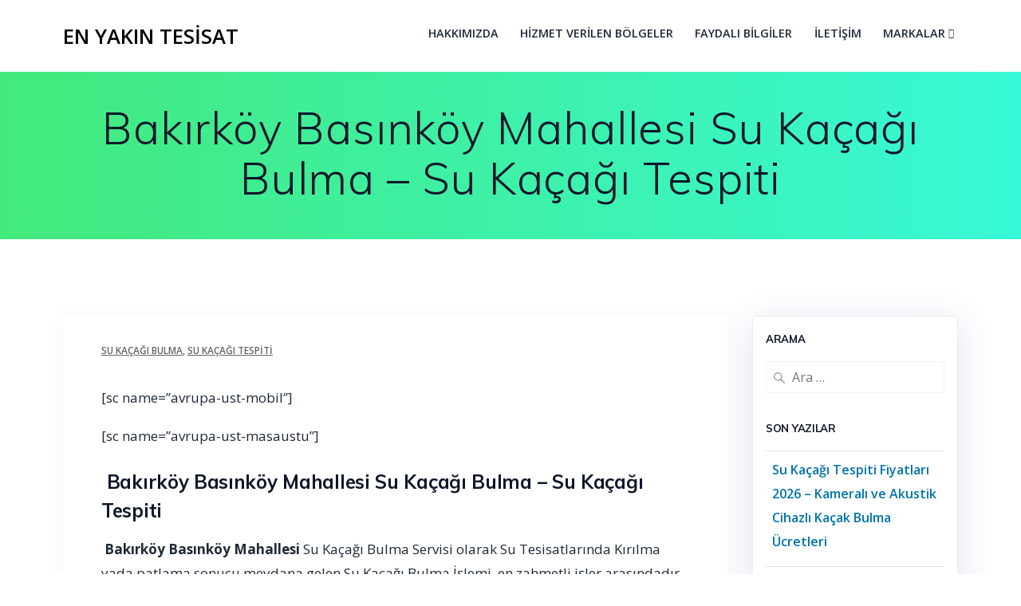

--- FILE ---
content_type: text/html; charset=UTF-8
request_url: https://enyakintesisat.com/bakirkoy-basinkoy-mahallesi-su-kacagi-bulma-su-kacagi-tespiti/
body_size: 10563
content:
<!DOCTYPE html>
<html lang="tr">
<head>
    <meta charset="UTF-8">
    <meta name="viewport" content="width=device-width, initial-scale=1">
    <link rel="profile" href="http://gmpg.org/xfn/11">

	    <script>
        (function (exports, d) {
            var _isReady = false,
                _event,
                _fns = [];

            function onReady(event) {
                d.removeEventListener("DOMContentLoaded", onReady);
                _isReady = true;
                _event = event;
                _fns.forEach(function (_fn) {
                    var fn = _fn[0],
                        context = _fn[1];
                    fn.call(context || exports, window.jQuery);
                });
            }

            function onReadyIe(event) {
                if (d.readyState === "complete") {
                    d.detachEvent("onreadystatechange", onReadyIe);
                    _isReady = true;
                    _event = event;
                    _fns.forEach(function (_fn) {
                        var fn = _fn[0],
                            context = _fn[1];
                        fn.call(context || exports, event);
                    });
                }
            }

            d.addEventListener && d.addEventListener("DOMContentLoaded", onReady) ||
            d.attachEvent && d.attachEvent("onreadystatechange", onReadyIe);

            function domReady(fn, context) {
                if (_isReady) {
                    fn.call(context, _event);
                }

                _fns.push([fn, context]);
            }

            exports.mesmerizeDomReady = domReady;
        })(window, document);
    </script>
	<meta name='robots' content='index, follow, max-image-preview:large, max-snippet:-1, max-video-preview:-1' />

	<!-- This site is optimized with the Yoast SEO plugin v22.0 - https://yoast.com/wordpress/plugins/seo/ -->
	<title>Bakırköy Basınköy Mahallesi Su Kaçağı Bulma - Su Kaçağı Tespiti</title>
	<meta name="description" content="Bakırköy Basınköy Mahallesi Su Kaçağı Bulma , Bakırköy Basınköy Mahallesi Su Tesisatçısı - 20 Dk&#039;da Tesisatçı Kapında" />
	<link rel="canonical" href="https://enyakintesisat.com/bakirkoy-basinkoy-mahallesi-su-kacagi-bulma-su-kacagi-tespiti/" />
	<meta property="og:locale" content="tr_TR" />
	<meta property="og:type" content="article" />
	<meta property="og:title" content="Bakırköy Basınköy Mahallesi Su Kaçağı Bulma - Su Kaçağı Tespiti" />
	<meta property="og:description" content="Bakırköy Basınköy Mahallesi Su Kaçağı Bulma , Bakırköy Basınköy Mahallesi Su Tesisatçısı - 20 Dk&#039;da Tesisatçı Kapında" />
	<meta property="og:url" content="https://enyakintesisat.com/bakirkoy-basinkoy-mahallesi-su-kacagi-bulma-su-kacagi-tespiti/" />
	<meta property="og:site_name" content="En Yakın Tesisat" />
	<meta property="article:publisher" content="https://www.facebook.com/enyakintesisat/" />
	<meta property="article:published_time" content="2020-01-08T00:11:55+00:00" />
	<meta property="og:image" content="https://enyakintesisat.com/wp-content/uploads/2018/10/cropped-Basliksiz-2.png" />
	<meta property="og:image:width" content="502" />
	<meta property="og:image:height" content="203" />
	<meta property="og:image:type" content="image/png" />
	<meta name="author" content="enyakintesisat" />
	<meta name="twitter:card" content="summary_large_image" />
	<meta name="twitter:title" content="Bakırköy Basınköy Mahallesi Su Kaçağı Bulma - Su Kaçağı Tespiti" />
	<meta name="twitter:label1" content="Yazan:" />
	<meta name="twitter:data1" content="enyakintesisat" />
	<meta name="twitter:label2" content="Tahmini okuma süresi" />
	<meta name="twitter:data2" content="2 dakika" />
	<script type="application/ld+json" class="yoast-schema-graph">{"@context":"https://schema.org","@graph":[{"@type":"TechArticle","@id":"https://enyakintesisat.com/bakirkoy-basinkoy-mahallesi-su-kacagi-bulma-su-kacagi-tespiti/#article","isPartOf":{"@id":"https://enyakintesisat.com/bakirkoy-basinkoy-mahallesi-su-kacagi-bulma-su-kacagi-tespiti/"},"author":{"name":"enyakintesisat","@id":"https://enyakintesisat.com/#/schema/person/66d55ff781a9c8b5288be9d100105729"},"headline":"Bakırköy Basınköy Mahallesi Su Kaçağı Bulma &#8211; Su Kaçağı Tespiti","datePublished":"2020-01-08T00:11:55+00:00","dateModified":"2020-01-08T00:11:55+00:00","mainEntityOfPage":{"@id":"https://enyakintesisat.com/bakirkoy-basinkoy-mahallesi-su-kacagi-bulma-su-kacagi-tespiti/"},"wordCount":453,"commentCount":0,"publisher":{"@id":"https://enyakintesisat.com/#organization"},"image":{"@id":"https://enyakintesisat.com/bakirkoy-basinkoy-mahallesi-su-kacagi-bulma-su-kacagi-tespiti/#primaryimage"},"thumbnailUrl":"","keywords":["en yakın tesisatçı"],"articleSection":["Su Kaçağı Bulma","Su Kaçağı Tespiti"],"inLanguage":"tr"},{"@type":"WebPage","@id":"https://enyakintesisat.com/bakirkoy-basinkoy-mahallesi-su-kacagi-bulma-su-kacagi-tespiti/","url":"https://enyakintesisat.com/bakirkoy-basinkoy-mahallesi-su-kacagi-bulma-su-kacagi-tespiti/","name":"Bakırköy Basınköy Mahallesi Su Kaçağı Bulma - Su Kaçağı Tespiti","isPartOf":{"@id":"https://enyakintesisat.com/#website"},"primaryImageOfPage":{"@id":"https://enyakintesisat.com/bakirkoy-basinkoy-mahallesi-su-kacagi-bulma-su-kacagi-tespiti/#primaryimage"},"image":{"@id":"https://enyakintesisat.com/bakirkoy-basinkoy-mahallesi-su-kacagi-bulma-su-kacagi-tespiti/#primaryimage"},"thumbnailUrl":"","datePublished":"2020-01-08T00:11:55+00:00","dateModified":"2020-01-08T00:11:55+00:00","description":"Bakırköy Basınköy Mahallesi Su Kaçağı Bulma , Bakırköy Basınköy Mahallesi Su Tesisatçısı - 20 Dk'da Tesisatçı Kapında","breadcrumb":{"@id":"https://enyakintesisat.com/bakirkoy-basinkoy-mahallesi-su-kacagi-bulma-su-kacagi-tespiti/#breadcrumb"},"inLanguage":"tr","potentialAction":[{"@type":"ReadAction","target":["https://enyakintesisat.com/bakirkoy-basinkoy-mahallesi-su-kacagi-bulma-su-kacagi-tespiti/"]}]},{"@type":"ImageObject","inLanguage":"tr","@id":"https://enyakintesisat.com/bakirkoy-basinkoy-mahallesi-su-kacagi-bulma-su-kacagi-tespiti/#primaryimage","url":"","contentUrl":""},{"@type":"BreadcrumbList","@id":"https://enyakintesisat.com/bakirkoy-basinkoy-mahallesi-su-kacagi-bulma-su-kacagi-tespiti/#breadcrumb","itemListElement":[{"@type":"ListItem","position":1,"name":"Anasayfa","item":"https://enyakintesisat.com/"},{"@type":"ListItem","position":2,"name":"Blog","item":"https://enyakintesisat.com/blog/"},{"@type":"ListItem","position":3,"name":"Bakırköy Basınköy Mahallesi Su Kaçağı Bulma &#8211; Su Kaçağı Tespiti"}]},{"@type":"WebSite","@id":"https://enyakintesisat.com/#website","url":"https://enyakintesisat.com/","name":"En Yakın Tesisat","description":"","publisher":{"@id":"https://enyakintesisat.com/#organization"},"potentialAction":[{"@type":"SearchAction","target":{"@type":"EntryPoint","urlTemplate":"https://enyakintesisat.com/?s={search_term_string}"},"query-input":"required name=search_term_string"}],"inLanguage":"tr"},{"@type":"Organization","@id":"https://enyakintesisat.com/#organization","name":"En Yakın Su Tesisatçısı","url":"https://enyakintesisat.com/","logo":{"@type":"ImageObject","inLanguage":"tr","@id":"https://enyakintesisat.com/#/schema/logo/image/","url":"https://enyakintesisat.com/wp-content/uploads/2021/02/en-yakin-tesisat.jpg","contentUrl":"https://enyakintesisat.com/wp-content/uploads/2021/02/en-yakin-tesisat.jpg","width":1920,"height":1080,"caption":"En Yakın Su Tesisatçısı"},"image":{"@id":"https://enyakintesisat.com/#/schema/logo/image/"},"sameAs":["https://www.facebook.com/enyakintesisat/","https://www.instagram.com/enyakintesisat/","https://www.youtube.com/channel/UCDaPBrHViueKo6w2Bxfm1kA"]},{"@type":"Person","@id":"https://enyakintesisat.com/#/schema/person/66d55ff781a9c8b5288be9d100105729","name":"enyakintesisat","sameAs":["https://enyakintesisat.com"]}]}</script>
	<!-- / Yoast SEO plugin. -->


<link rel='dns-prefetch' href='//fonts.googleapis.com' />
<link href='https://fonts.gstatic.com' crossorigin='' rel='preconnect' />
<link rel='preconnect' href='https://fonts.googleapis.com' />
<link rel='stylesheet' id='wp-block-library-css' href='https://enyakintesisat.com/wp-includes/css/dist/block-library/style.min.css?ver=6.4.3' type='text/css' media='all' />
<style id='classic-theme-styles-inline-css' type='text/css'>
/*! This file is auto-generated */
.wp-block-button__link{color:#fff;background-color:#32373c;border-radius:9999px;box-shadow:none;text-decoration:none;padding:calc(.667em + 2px) calc(1.333em + 2px);font-size:1.125em}.wp-block-file__button{background:#32373c;color:#fff;text-decoration:none}
</style>
<style id='global-styles-inline-css' type='text/css'>
body{--wp--preset--color--black: #000000;--wp--preset--color--cyan-bluish-gray: #abb8c3;--wp--preset--color--white: #ffffff;--wp--preset--color--pale-pink: #f78da7;--wp--preset--color--vivid-red: #cf2e2e;--wp--preset--color--luminous-vivid-orange: #ff6900;--wp--preset--color--luminous-vivid-amber: #fcb900;--wp--preset--color--light-green-cyan: #7bdcb5;--wp--preset--color--vivid-green-cyan: #00d084;--wp--preset--color--pale-cyan-blue: #8ed1fc;--wp--preset--color--vivid-cyan-blue: #0693e3;--wp--preset--color--vivid-purple: #9b51e0;--wp--preset--gradient--vivid-cyan-blue-to-vivid-purple: linear-gradient(135deg,rgba(6,147,227,1) 0%,rgb(155,81,224) 100%);--wp--preset--gradient--light-green-cyan-to-vivid-green-cyan: linear-gradient(135deg,rgb(122,220,180) 0%,rgb(0,208,130) 100%);--wp--preset--gradient--luminous-vivid-amber-to-luminous-vivid-orange: linear-gradient(135deg,rgba(252,185,0,1) 0%,rgba(255,105,0,1) 100%);--wp--preset--gradient--luminous-vivid-orange-to-vivid-red: linear-gradient(135deg,rgba(255,105,0,1) 0%,rgb(207,46,46) 100%);--wp--preset--gradient--very-light-gray-to-cyan-bluish-gray: linear-gradient(135deg,rgb(238,238,238) 0%,rgb(169,184,195) 100%);--wp--preset--gradient--cool-to-warm-spectrum: linear-gradient(135deg,rgb(74,234,220) 0%,rgb(151,120,209) 20%,rgb(207,42,186) 40%,rgb(238,44,130) 60%,rgb(251,105,98) 80%,rgb(254,248,76) 100%);--wp--preset--gradient--blush-light-purple: linear-gradient(135deg,rgb(255,206,236) 0%,rgb(152,150,240) 100%);--wp--preset--gradient--blush-bordeaux: linear-gradient(135deg,rgb(254,205,165) 0%,rgb(254,45,45) 50%,rgb(107,0,62) 100%);--wp--preset--gradient--luminous-dusk: linear-gradient(135deg,rgb(255,203,112) 0%,rgb(199,81,192) 50%,rgb(65,88,208) 100%);--wp--preset--gradient--pale-ocean: linear-gradient(135deg,rgb(255,245,203) 0%,rgb(182,227,212) 50%,rgb(51,167,181) 100%);--wp--preset--gradient--electric-grass: linear-gradient(135deg,rgb(202,248,128) 0%,rgb(113,206,126) 100%);--wp--preset--gradient--midnight: linear-gradient(135deg,rgb(2,3,129) 0%,rgb(40,116,252) 100%);--wp--preset--font-size--small: 13px;--wp--preset--font-size--medium: 20px;--wp--preset--font-size--large: 36px;--wp--preset--font-size--x-large: 42px;--wp--preset--spacing--20: 0.44rem;--wp--preset--spacing--30: 0.67rem;--wp--preset--spacing--40: 1rem;--wp--preset--spacing--50: 1.5rem;--wp--preset--spacing--60: 2.25rem;--wp--preset--spacing--70: 3.38rem;--wp--preset--spacing--80: 5.06rem;--wp--preset--shadow--natural: 6px 6px 9px rgba(0, 0, 0, 0.2);--wp--preset--shadow--deep: 12px 12px 50px rgba(0, 0, 0, 0.4);--wp--preset--shadow--sharp: 6px 6px 0px rgba(0, 0, 0, 0.2);--wp--preset--shadow--outlined: 6px 6px 0px -3px rgba(255, 255, 255, 1), 6px 6px rgba(0, 0, 0, 1);--wp--preset--shadow--crisp: 6px 6px 0px rgba(0, 0, 0, 1);}:where(.is-layout-flex){gap: 0.5em;}:where(.is-layout-grid){gap: 0.5em;}body .is-layout-flow > .alignleft{float: left;margin-inline-start: 0;margin-inline-end: 2em;}body .is-layout-flow > .alignright{float: right;margin-inline-start: 2em;margin-inline-end: 0;}body .is-layout-flow > .aligncenter{margin-left: auto !important;margin-right: auto !important;}body .is-layout-constrained > .alignleft{float: left;margin-inline-start: 0;margin-inline-end: 2em;}body .is-layout-constrained > .alignright{float: right;margin-inline-start: 2em;margin-inline-end: 0;}body .is-layout-constrained > .aligncenter{margin-left: auto !important;margin-right: auto !important;}body .is-layout-constrained > :where(:not(.alignleft):not(.alignright):not(.alignfull)){max-width: var(--wp--style--global--content-size);margin-left: auto !important;margin-right: auto !important;}body .is-layout-constrained > .alignwide{max-width: var(--wp--style--global--wide-size);}body .is-layout-flex{display: flex;}body .is-layout-flex{flex-wrap: wrap;align-items: center;}body .is-layout-flex > *{margin: 0;}body .is-layout-grid{display: grid;}body .is-layout-grid > *{margin: 0;}:where(.wp-block-columns.is-layout-flex){gap: 2em;}:where(.wp-block-columns.is-layout-grid){gap: 2em;}:where(.wp-block-post-template.is-layout-flex){gap: 1.25em;}:where(.wp-block-post-template.is-layout-grid){gap: 1.25em;}.has-black-color{color: var(--wp--preset--color--black) !important;}.has-cyan-bluish-gray-color{color: var(--wp--preset--color--cyan-bluish-gray) !important;}.has-white-color{color: var(--wp--preset--color--white) !important;}.has-pale-pink-color{color: var(--wp--preset--color--pale-pink) !important;}.has-vivid-red-color{color: var(--wp--preset--color--vivid-red) !important;}.has-luminous-vivid-orange-color{color: var(--wp--preset--color--luminous-vivid-orange) !important;}.has-luminous-vivid-amber-color{color: var(--wp--preset--color--luminous-vivid-amber) !important;}.has-light-green-cyan-color{color: var(--wp--preset--color--light-green-cyan) !important;}.has-vivid-green-cyan-color{color: var(--wp--preset--color--vivid-green-cyan) !important;}.has-pale-cyan-blue-color{color: var(--wp--preset--color--pale-cyan-blue) !important;}.has-vivid-cyan-blue-color{color: var(--wp--preset--color--vivid-cyan-blue) !important;}.has-vivid-purple-color{color: var(--wp--preset--color--vivid-purple) !important;}.has-black-background-color{background-color: var(--wp--preset--color--black) !important;}.has-cyan-bluish-gray-background-color{background-color: var(--wp--preset--color--cyan-bluish-gray) !important;}.has-white-background-color{background-color: var(--wp--preset--color--white) !important;}.has-pale-pink-background-color{background-color: var(--wp--preset--color--pale-pink) !important;}.has-vivid-red-background-color{background-color: var(--wp--preset--color--vivid-red) !important;}.has-luminous-vivid-orange-background-color{background-color: var(--wp--preset--color--luminous-vivid-orange) !important;}.has-luminous-vivid-amber-background-color{background-color: var(--wp--preset--color--luminous-vivid-amber) !important;}.has-light-green-cyan-background-color{background-color: var(--wp--preset--color--light-green-cyan) !important;}.has-vivid-green-cyan-background-color{background-color: var(--wp--preset--color--vivid-green-cyan) !important;}.has-pale-cyan-blue-background-color{background-color: var(--wp--preset--color--pale-cyan-blue) !important;}.has-vivid-cyan-blue-background-color{background-color: var(--wp--preset--color--vivid-cyan-blue) !important;}.has-vivid-purple-background-color{background-color: var(--wp--preset--color--vivid-purple) !important;}.has-black-border-color{border-color: var(--wp--preset--color--black) !important;}.has-cyan-bluish-gray-border-color{border-color: var(--wp--preset--color--cyan-bluish-gray) !important;}.has-white-border-color{border-color: var(--wp--preset--color--white) !important;}.has-pale-pink-border-color{border-color: var(--wp--preset--color--pale-pink) !important;}.has-vivid-red-border-color{border-color: var(--wp--preset--color--vivid-red) !important;}.has-luminous-vivid-orange-border-color{border-color: var(--wp--preset--color--luminous-vivid-orange) !important;}.has-luminous-vivid-amber-border-color{border-color: var(--wp--preset--color--luminous-vivid-amber) !important;}.has-light-green-cyan-border-color{border-color: var(--wp--preset--color--light-green-cyan) !important;}.has-vivid-green-cyan-border-color{border-color: var(--wp--preset--color--vivid-green-cyan) !important;}.has-pale-cyan-blue-border-color{border-color: var(--wp--preset--color--pale-cyan-blue) !important;}.has-vivid-cyan-blue-border-color{border-color: var(--wp--preset--color--vivid-cyan-blue) !important;}.has-vivid-purple-border-color{border-color: var(--wp--preset--color--vivid-purple) !important;}.has-vivid-cyan-blue-to-vivid-purple-gradient-background{background: var(--wp--preset--gradient--vivid-cyan-blue-to-vivid-purple) !important;}.has-light-green-cyan-to-vivid-green-cyan-gradient-background{background: var(--wp--preset--gradient--light-green-cyan-to-vivid-green-cyan) !important;}.has-luminous-vivid-amber-to-luminous-vivid-orange-gradient-background{background: var(--wp--preset--gradient--luminous-vivid-amber-to-luminous-vivid-orange) !important;}.has-luminous-vivid-orange-to-vivid-red-gradient-background{background: var(--wp--preset--gradient--luminous-vivid-orange-to-vivid-red) !important;}.has-very-light-gray-to-cyan-bluish-gray-gradient-background{background: var(--wp--preset--gradient--very-light-gray-to-cyan-bluish-gray) !important;}.has-cool-to-warm-spectrum-gradient-background{background: var(--wp--preset--gradient--cool-to-warm-spectrum) !important;}.has-blush-light-purple-gradient-background{background: var(--wp--preset--gradient--blush-light-purple) !important;}.has-blush-bordeaux-gradient-background{background: var(--wp--preset--gradient--blush-bordeaux) !important;}.has-luminous-dusk-gradient-background{background: var(--wp--preset--gradient--luminous-dusk) !important;}.has-pale-ocean-gradient-background{background: var(--wp--preset--gradient--pale-ocean) !important;}.has-electric-grass-gradient-background{background: var(--wp--preset--gradient--electric-grass) !important;}.has-midnight-gradient-background{background: var(--wp--preset--gradient--midnight) !important;}.has-small-font-size{font-size: var(--wp--preset--font-size--small) !important;}.has-medium-font-size{font-size: var(--wp--preset--font-size--medium) !important;}.has-large-font-size{font-size: var(--wp--preset--font-size--large) !important;}.has-x-large-font-size{font-size: var(--wp--preset--font-size--x-large) !important;}
.wp-block-navigation a:where(:not(.wp-element-button)){color: inherit;}
:where(.wp-block-post-template.is-layout-flex){gap: 1.25em;}:where(.wp-block-post-template.is-layout-grid){gap: 1.25em;}
:where(.wp-block-columns.is-layout-flex){gap: 2em;}:where(.wp-block-columns.is-layout-grid){gap: 2em;}
.wp-block-pullquote{font-size: 1.5em;line-height: 1.6;}
</style>
<link rel='stylesheet' id='wphb-1-css' href='https://enyakintesisat.com/wp-content/uploads/hummingbird-assets/89f98b9442523c3a5feba518a2203010.css' type='text/css' media='all' />
<style id='wphb-1-inline-css' type='text/css'>
img.logo.dark, img.custom-logo{width:auto;max-height:100px !important;}
/** cached kirki style */.header-homepage:not(.header-slide).color-overlay:after{filter:invert(0%) ;}.header-homepage-arrow{font-size:calc( 50px * 0.84 );bottom:20px;background:rgba(255,255,255,0);}.header-homepage-arrow > i.fa{width:50px;height:50px;}.header-homepage-arrow > i{color:rgb(0,97,239);}.mesmerize-front-page .header-separator .svg-white-bg{fill:#ffffff!important;}.mesmerize-front-page .header-separator svg{height:154px!important;}.header-homepage .header-description-row{padding-top:10%;padding-bottom:15%;}.inner-header-description{padding-top:3%;padding-bottom:2%;}@media screen and (max-width:767px){.header-homepage .header-description-row{padding-top:10%;padding-bottom:10%;}}@media only screen and (min-width: 768px){.header-content .align-holder{width:80%!important;}.inner-header-description{text-align:center!important;}}
</style>
<link rel="preload" as="style" href="" data-href="https://fonts.googleapis.com/css?family=Open+Sans%3A300%2C400%2C600%2C700%7CMuli%3A300%2C300italic%2C400%2C400italic%2C600%2C600italic%2C700%2C700italic%2C900%2C900italic%7CPlayfair+Display%3A400%2C400italic%2C700%2C700italic&#038;subset=latin%2Clatin-ext&#038;display=swap" /><link rel='stylesheet' id='mesmerize-fonts-css' href="" data-href='https://fonts.googleapis.com/css?family=Open+Sans%3A300%2C400%2C600%2C700%7CMuli%3A300%2C300italic%2C400%2C400italic%2C600%2C600italic%2C700%2C700italic%2C900%2C900italic%7CPlayfair+Display%3A400%2C400italic%2C700%2C700italic&#038;subset=latin%2Clatin-ext&#038;display=swap' type='text/css' media='print' onload='this.media=&#34;all&#34;' />
<script type="text/javascript" src="https://enyakintesisat.com/wp-content/uploads/hummingbird-assets/bddc03121fb5ec73fccb309880971780.js" id="wphb-2-js"></script>
<script type="text/javascript" id="jquery-js-after">
/* <![CDATA[ */
    
        (function () {
            function setHeaderTopSpacing() {

                setTimeout(function() {
                  var headerTop = document.querySelector('.header-top');
                  var headers = document.querySelectorAll('.header-wrapper .header,.header-wrapper .header-homepage');

                  for (var i = 0; i < headers.length; i++) {
                      var item = headers[i];
                      item.style.paddingTop = headerTop.getBoundingClientRect().height + "px";
                  }

                    var languageSwitcher = document.querySelector('.mesmerize-language-switcher');

                    if(languageSwitcher){
                        languageSwitcher.style.top = "calc( " +  headerTop.getBoundingClientRect().height + "px + 1rem)" ;
                    }
                    
                }, 100);

             
            }

            window.addEventListener('resize', setHeaderTopSpacing);
            window.mesmerizeSetHeaderTopSpacing = setHeaderTopSpacing
            mesmerizeDomReady(setHeaderTopSpacing);
        })();
    
    
/* ]]> */
</script>
<link rel="https://api.w.org/" href="https://enyakintesisat.com/wp-json/" /><link rel="alternate" type="application/json" href="https://enyakintesisat.com/wp-json/wp/v2/posts/8682" />		<script>
			document.documentElement.className = document.documentElement.className.replace( 'no-js', 'js' );
		</script>
				<style>
			.no-js img.lazyload { display: none; }
			figure.wp-block-image img.lazyloading { min-width: 150px; }
							.lazyload, .lazyloading { opacity: 0; }
				.lazyloaded {
					opacity: 1;
					transition: opacity 400ms;
					transition-delay: 0ms;
				}
					</style>
		    <script type="text/javascript" data-name="async-styles">
        (function () {
            var links = document.querySelectorAll('link[data-href]');
            for (var i = 0; i < links.length; i++) {
                var item = links[i];
                item.href = item.getAttribute('data-href')
            }
        })();
    </script>
	<style type="text/css" id="custom-background-css">
body.custom-background { background-color: #ffffff; }
</style>
	<link rel="icon" href="https://enyakintesisat.com/wp-content/uploads/2021/01/cropped-favicon-32x32.png" sizes="32x32" />
<link rel="icon" href="https://enyakintesisat.com/wp-content/uploads/2021/01/cropped-favicon-192x192.png" sizes="192x192" />
<link rel="apple-touch-icon" href="https://enyakintesisat.com/wp-content/uploads/2021/01/cropped-favicon-180x180.png" />
<meta name="msapplication-TileImage" content="https://enyakintesisat.com/wp-content/uploads/2021/01/cropped-favicon-270x270.png" />
		<style type="text/css" id="wp-custom-css">
			body {
  color: #1f2937 !important;
  font-weight: 400;
}

p, li, span, div {
  color: #1f2937 !important;
}

h1, h2, h3, h4, h5, h6 {
  color: #111827 !important;
  font-weight: 700;
}

.custom-seo-content {
  max-width: 850px;
  margin: auto;
  line-height: 1.85;
  font-size: 17px;
}

p {
  margin-bottom: 18px;
}

ul li {
  margin-bottom: 8px;
}
/* GENEL YAZI RENK VE KONTRAST */
body {
  color: #111827 !important;
  font-weight: 400;
  background-color: #ffffff;
}

p, li, span {
  color: #1f2937 !important;
  font-size: 17px;
  line-height: 1.8;
}

/* BAŞLIKLAR DAHA GÜÇLÜ VE KALIN */
h1, h2, h3, h4, h5, h6 {
  color: #0f172a !important;
  font-weight: 700;
  letter-spacing: -0.3px;
}

/* LINK RENKLERİ */
a {
  color: #0073aa;
  font-weight: 600;
}
a:hover {
  color: #ff9800;
}
.custom-seo-content {
  max-width: 880px;
  margin: auto;
  font-size: 17px;
  line-height: 1.9;
}
.custom-seo-content th {
  background: #0073aa !important;
  color: #fff;
}

.custom-seo-content tr:nth-child(even) {
  background: #f1f5f9;
}
		</style>
			<style id="page-content-custom-styles">
			</style>
	    <style data-name="background-content-colors">
        .mesmerize-inner-page .page-content,
        .mesmerize-inner-page .content,
        .mesmerize-front-page.mesmerize-content-padding .page-content {
            background-color: #ffffff;
        }
    </style>
    </head>

<body class="post-template-default single single-post postid-8682 single-format-standard custom-background overlap-first-section offcanvas_menu-tablet mesmerize-inner-page">
    <style>
        .screen-reader-text[href="#page-content"]:focus {
            background-color: #f1f1f1;
            border-radius: 3px;
            box-shadow: 0 0 2px 2px rgba(0, 0, 0, 0.6);
            clip: auto !important;
            clip-path: none;
            color: #21759b;

        }
    </style>
    <a class="skip-link screen-reader-text" href="#page-content">Skip to content</a>
	
<div  id="page-top" class="header-top">
		<div class="navigation-bar boxed coloured-nav"  data-sticky='0'  data-sticky-mobile='1'  data-sticky-to='top' >
    <div class="navigation-wrapper gridContainer">
    	<div class="row basis-auto">
	        <div class="logo_col col-xs col-sm-fit">
	            <a class="text-logo" data-type="group"  data-dynamic-mod="true" href="https://enyakintesisat.com/">En Yakın Tesisat</a>	        </div>
	        <div class="main_menu_col col-xs">
	            <div id="mainmenu_container" class="row"><ul id="main_menu" class="active-line-bottom main-menu dropdown-menu"><li id="menu-item-96" class="menu-item menu-item-type-post_type menu-item-object-page menu-item-96"><a href="https://enyakintesisat.com/hakkimizda/">Hakkımızda</a></li>
<li id="menu-item-94" class="menu-item menu-item-type-taxonomy menu-item-object-category menu-item-94"><a href="https://enyakintesisat.com/category/hizmet-verilen-bolgeler/">Hizmet Verilen Bölgeler</a></li>
<li id="menu-item-92" class="menu-item menu-item-type-taxonomy menu-item-object-category menu-item-92"><a href="https://enyakintesisat.com/category/blog/">Faydalı Bilgiler</a></li>
<li id="menu-item-95" class="menu-item menu-item-type-post_type menu-item-object-page menu-item-95"><a href="https://enyakintesisat.com/iletisim/">İletişim</a></li>
<li id="menu-item-11900" class="menu-item menu-item-type-custom menu-item-object-custom menu-item-has-children menu-item-11900"><a href="#">Markalar</a>
<ul class="sub-menu">
	<li id="menu-item-11902" class="menu-item menu-item-type-post_type menu-item-object-post menu-item-11902"><a href="https://enyakintesisat.com/adell-servis/">adell Servis</a></li>
	<li id="menu-item-11901" class="menu-item menu-item-type-post_type menu-item-object-post menu-item-11901"><a href="https://enyakintesisat.com/creavit-servis-2/">creavit Servis</a></li>
	<li id="menu-item-11903" class="menu-item menu-item-type-post_type menu-item-object-post menu-item-11903"><a href="https://enyakintesisat.com/duravit-servis/">duravit Servis</a></li>
	<li id="menu-item-11904" class="menu-item menu-item-type-post_type menu-item-object-post menu-item-11904"><a href="https://enyakintesisat.com/cisa-servis/">cisa Servis</a></li>
	<li id="menu-item-11905" class="menu-item menu-item-type-post_type menu-item-object-post menu-item-11905"><a href="https://enyakintesisat.com/bien-servis/">bien Servis</a></li>
	<li id="menu-item-11906" class="menu-item menu-item-type-post_type menu-item-object-post menu-item-11906"><a href="https://enyakintesisat.com/bocchi-servis/">bocchi Servis</a></li>
	<li id="menu-item-11907" class="menu-item menu-item-type-post_type menu-item-object-post menu-item-11907"><a href="https://enyakintesisat.com/bulve-servis/">bulve Servis</a></li>
	<li id="menu-item-11908" class="menu-item menu-item-type-post_type menu-item-object-post menu-item-11908"><a href="https://enyakintesisat.com/creavit-servis/">Creavit Servis</a></li>
	<li id="menu-item-11909" class="menu-item menu-item-type-post_type menu-item-object-post menu-item-11909"><a href="https://enyakintesisat.com/ece-servis/">ece Servis</a></li>
	<li id="menu-item-11910" class="menu-item menu-item-type-post_type menu-item-object-post menu-item-11910"><a href="https://enyakintesisat.com/ege-servis/">ege Servis</a></li>
	<li id="menu-item-11913" class="menu-item menu-item-type-post_type menu-item-object-post menu-item-11913"><a href="https://enyakintesisat.com/wilco-servis/">wilco Servis</a></li>
	<li id="menu-item-11914" class="menu-item menu-item-type-post_type menu-item-object-post menu-item-11914"><a href="https://enyakintesisat.com/vitra-servis/">vitra Servis</a></li>
	<li id="menu-item-11915" class="menu-item menu-item-type-post_type menu-item-object-post menu-item-11915"><a href="https://enyakintesisat.com/visam-servis/">visam Servis</a></li>
	<li id="menu-item-11916" class="menu-item menu-item-type-post_type menu-item-object-post menu-item-11916"><a href="https://enyakintesisat.com/viega-servis/">viega Servis</a></li>
	<li id="menu-item-11917" class="menu-item menu-item-type-post_type menu-item-object-post menu-item-11917"><a href="https://enyakintesisat.com/valsir-servis/">valsir Servis</a></li>
	<li id="menu-item-11918" class="menu-item menu-item-type-post_type menu-item-object-post menu-item-11918"><a href="https://enyakintesisat.com/turkuaz-servis/">turkuaz Servis</a></li>
	<li id="menu-item-11919" class="menu-item menu-item-type-post_type menu-item-object-post menu-item-11919"><a href="https://enyakintesisat.com/tece-servis/">tece Servis</a></li>
	<li id="menu-item-11920" class="menu-item menu-item-type-post_type menu-item-object-post menu-item-11920"><a href="https://enyakintesisat.com/siamp-servis/">siamp Servis</a></li>
	<li id="menu-item-11921" class="menu-item menu-item-type-post_type menu-item-object-post menu-item-11921"><a href="https://enyakintesisat.com/serel-servis/">serel Servis</a></li>
	<li id="menu-item-11922" class="menu-item menu-item-type-post_type menu-item-object-post menu-item-11922"><a href="https://enyakintesisat.com/selena-servis/">selena Servis</a></li>
	<li id="menu-item-11923" class="menu-item menu-item-type-post_type menu-item-object-post menu-item-11923"><a href="https://enyakintesisat.com/schwab-servis/">schwab Servis</a></li>
	<li id="menu-item-11924" class="menu-item menu-item-type-post_type menu-item-object-post menu-item-11924"><a href="https://enyakintesisat.com/schell-servis/">schell Servis</a></li>
	<li id="menu-item-11925" class="menu-item menu-item-type-post_type menu-item-object-post menu-item-11925"><a href="https://enyakintesisat.com/sanit-servis/">sanit Servis</a></li>
	<li id="menu-item-11926" class="menu-item menu-item-type-post_type menu-item-object-post menu-item-11926"><a href="https://enyakintesisat.com/sanica-servis/">sanica Servis</a></li>
	<li id="menu-item-11927" class="menu-item menu-item-type-post_type menu-item-object-post menu-item-11927"><a href="https://enyakintesisat.com/rst-servis/">rst Servis</a></li>
</ul>
</li>
</ul></div>    <a href="#" data-component="offcanvas" data-target="#offcanvas-wrapper" data-direction="right" data-width="300px" data-push="false">
        <div class="bubble"></div>
        <i class="fa fa-bars"></i>
    </a>
    <div id="offcanvas-wrapper" class="hide force-hide  offcanvas-right">
        <div class="offcanvas-top">
            <div class="logo-holder">
                <a class="text-logo" data-type="group"  data-dynamic-mod="true" href="https://enyakintesisat.com/">En Yakın Tesisat</a>            </div>
        </div>
        <div id="offcanvas-menu" class="menu-ust-menu-container"><ul id="offcanvas_menu" class="offcanvas_menu"><li class="menu-item menu-item-type-post_type menu-item-object-page menu-item-96"><a href="https://enyakintesisat.com/hakkimizda/">Hakkımızda</a></li>
<li class="menu-item menu-item-type-taxonomy menu-item-object-category menu-item-94"><a href="https://enyakintesisat.com/category/hizmet-verilen-bolgeler/">Hizmet Verilen Bölgeler</a></li>
<li class="menu-item menu-item-type-taxonomy menu-item-object-category menu-item-92"><a href="https://enyakintesisat.com/category/blog/">Faydalı Bilgiler</a></li>
<li class="menu-item menu-item-type-post_type menu-item-object-page menu-item-95"><a href="https://enyakintesisat.com/iletisim/">İletişim</a></li>
<li class="menu-item menu-item-type-custom menu-item-object-custom menu-item-has-children menu-item-11900"><a href="#">Markalar</a>
<ul class="sub-menu">
	<li class="menu-item menu-item-type-post_type menu-item-object-post menu-item-11902"><a href="https://enyakintesisat.com/adell-servis/">adell Servis</a></li>
	<li class="menu-item menu-item-type-post_type menu-item-object-post menu-item-11901"><a href="https://enyakintesisat.com/creavit-servis-2/">creavit Servis</a></li>
	<li class="menu-item menu-item-type-post_type menu-item-object-post menu-item-11903"><a href="https://enyakintesisat.com/duravit-servis/">duravit Servis</a></li>
	<li class="menu-item menu-item-type-post_type menu-item-object-post menu-item-11904"><a href="https://enyakintesisat.com/cisa-servis/">cisa Servis</a></li>
	<li class="menu-item menu-item-type-post_type menu-item-object-post menu-item-11905"><a href="https://enyakintesisat.com/bien-servis/">bien Servis</a></li>
	<li class="menu-item menu-item-type-post_type menu-item-object-post menu-item-11906"><a href="https://enyakintesisat.com/bocchi-servis/">bocchi Servis</a></li>
	<li class="menu-item menu-item-type-post_type menu-item-object-post menu-item-11907"><a href="https://enyakintesisat.com/bulve-servis/">bulve Servis</a></li>
	<li class="menu-item menu-item-type-post_type menu-item-object-post menu-item-11908"><a href="https://enyakintesisat.com/creavit-servis/">Creavit Servis</a></li>
	<li class="menu-item menu-item-type-post_type menu-item-object-post menu-item-11909"><a href="https://enyakintesisat.com/ece-servis/">ece Servis</a></li>
	<li class="menu-item menu-item-type-post_type menu-item-object-post menu-item-11910"><a href="https://enyakintesisat.com/ege-servis/">ege Servis</a></li>
	<li class="menu-item menu-item-type-post_type menu-item-object-post menu-item-11913"><a href="https://enyakintesisat.com/wilco-servis/">wilco Servis</a></li>
	<li class="menu-item menu-item-type-post_type menu-item-object-post menu-item-11914"><a href="https://enyakintesisat.com/vitra-servis/">vitra Servis</a></li>
	<li class="menu-item menu-item-type-post_type menu-item-object-post menu-item-11915"><a href="https://enyakintesisat.com/visam-servis/">visam Servis</a></li>
	<li class="menu-item menu-item-type-post_type menu-item-object-post menu-item-11916"><a href="https://enyakintesisat.com/viega-servis/">viega Servis</a></li>
	<li class="menu-item menu-item-type-post_type menu-item-object-post menu-item-11917"><a href="https://enyakintesisat.com/valsir-servis/">valsir Servis</a></li>
	<li class="menu-item menu-item-type-post_type menu-item-object-post menu-item-11918"><a href="https://enyakintesisat.com/turkuaz-servis/">turkuaz Servis</a></li>
	<li class="menu-item menu-item-type-post_type menu-item-object-post menu-item-11919"><a href="https://enyakintesisat.com/tece-servis/">tece Servis</a></li>
	<li class="menu-item menu-item-type-post_type menu-item-object-post menu-item-11920"><a href="https://enyakintesisat.com/siamp-servis/">siamp Servis</a></li>
	<li class="menu-item menu-item-type-post_type menu-item-object-post menu-item-11921"><a href="https://enyakintesisat.com/serel-servis/">serel Servis</a></li>
	<li class="menu-item menu-item-type-post_type menu-item-object-post menu-item-11922"><a href="https://enyakintesisat.com/selena-servis/">selena Servis</a></li>
	<li class="menu-item menu-item-type-post_type menu-item-object-post menu-item-11923"><a href="https://enyakintesisat.com/schwab-servis/">schwab Servis</a></li>
	<li class="menu-item menu-item-type-post_type menu-item-object-post menu-item-11924"><a href="https://enyakintesisat.com/schell-servis/">schell Servis</a></li>
	<li class="menu-item menu-item-type-post_type menu-item-object-post menu-item-11925"><a href="https://enyakintesisat.com/sanit-servis/">sanit Servis</a></li>
	<li class="menu-item menu-item-type-post_type menu-item-object-post menu-item-11926"><a href="https://enyakintesisat.com/sanica-servis/">sanica Servis</a></li>
	<li class="menu-item menu-item-type-post_type menu-item-object-post menu-item-11927"><a href="https://enyakintesisat.com/rst-servis/">rst Servis</a></li>
</ul>
</li>
</ul></div>
            </div>
    	        </div>
	    </div>
    </div>
</div>
</div>

<div id="page" class="site">
    <div class="header-wrapper">
        <div  class='header  new_life' style=''>
            								    <div class="inner-header-description gridContainer">
        <div class="row header-description-row">
    <div class="col-xs col-xs-12">
        <h1 class="hero-title">
            Bakırköy  Basınköy Mahallesi Su Kaçağı Bulma &#8211; Su Kaçağı Tespiti        </h1>
            </div>
        </div>
    </div>
        <script>
		if (window.mesmerizeSetHeaderTopSpacing) {
			window.mesmerizeSetHeaderTopSpacing();
		}
    </script>
                        </div>
    </div>
<div class="content post-page">
    <div class="gridContainer">
        <div class="row">
            <div class="col-xs-12 col-sm-8 col-md-9">
                <div class="post-item post-item-single">
					<div id="post-8682" class="post-8682 post type-post status-publish format-standard has-post-thumbnail hentry category-su-kacagi-bulma category-su-kacagi-tespiti tag-en-yakin-tesisatci"">
<div class="post-content-single">
    <div class="meta"><a href="https://enyakintesisat.com/category/su-kacagi-bulma/" rel="category tag">Su Kaçağı Bulma</a>, <a href="https://enyakintesisat.com/category/su-kacagi-tespiti/" rel="category tag">Su Kaçağı Tespiti</a></div>
    <h1></h1>

    <div class="post-content-inner">
		<p>[sc name=&#8221;avrupa-ust-mobil&#8221;]</p>
<p>[sc name=&#8221;avrupa-ust-masaustu&#8221;]</p>
<h3><strong> Bakırköy  Basınköy Mahallesi Su Kaçağı Bulma &#8211; Su Kaçağı Tespiti</strong></h3>
<p><strong> Bakırköy  Basınköy Mahallesi </strong>Su Kaçağı Bulma Servisi olarak Su Tesisatlarında Kırılma yada patlama sonucu meydana gelen Su Kaçağı Bulma İşlemi  en zahmetli işler arasındadır bunun sebebi ise onarımından çok suyun aktığı bölgeyi bulmaktır seramik altında yada beton altında  su tesisatının gözükmediğinden uzmanlık ve  Cihaz isteyen bir işlemdir  Firmamız  <strong>Kırmada Dökmeden cihazlı Su Kaçağı Tespiti</strong> Yapmaktadır  <strong>Bakırköy  Basınköy Mahallesi </strong><strong>su kaçak Tespiti</strong> için<strong>  Bakırköy  Basınköy Mahallesi su kaçağı bulma </strong>servisimizden destek alınız</p>
<h2>Su Kaçağı Bulma  Bakırköy  Basınköy Mahallesi</h2>
<p>[sc name=&#8221;avrupa-orta-mobil&#8221;]</p>
<p>[sc name=&#8221;avrupa-orta-masaustu&#8221;]</p>
<h2><img fetchpriority="high" decoding="async"   alt="" width="300" height="300" data-src="https://enyakintesisat.com//wp-content/uploads/2020/01/fotoicerik2.jpg" class="aligncenter wp-image-2048 size-full lazyload" src="[data-uri]" /><noscript><img fetchpriority="high" decoding="async" class="aligncenter wp-image-2048 size-full" src="https://enyakintesisat.com//wp-content/uploads/2020/01/fotoicerik2.jpg" alt="" width="300" height="300" /></noscript></h2>
<p>Genel olarak alt komşumuza su akıntısı olduğu şikayeti ile ortaya çıkan Su Kaçağı sorunu<br />
Evde rutubetlenme veya su faturasının artması gibi problemlere yol açabilir zemin altında su borusunun patlaması veya su gider hatlarının tıkanması sonucu baş gösterebilir Su kaçağı olması durumunda kaçağı müdahale edilmesi çok önemlidir. Öncelikle yapılması gereken bir işlemdir. Bilindiği gibi özellikle eski binalarda daha fazla karşımıza çıkar bu işlemleri gerçekleştirmek için eskiden bir çok yer kırılıp dökülürdü. Ancak günümüz teknolojisi sayesinde bu işlem çok kolay hale getirilmiş bulunuyor. Ayrıca alanında son derece uzman olan  <strong>Bakırköy  Basınköy Mahallesi </strong><strong>su kaçağı tespit</strong> uzmanları ile hizmet vermektedir.</p>
<h1><img decoding="async"   alt="" width="300" height="300" data-src="https://enyakintesisat.com//wp-content/uploads/2020/01/fotoicerik3-2.jpg" class="wp-image-2128 size-full aligncenter lazyload" src="[data-uri]" /><noscript><img decoding="async" class="wp-image-2128 size-full aligncenter" src="https://enyakintesisat.com//wp-content/uploads/2020/01/fotoicerik3-2.jpg" alt="" width="300" height="300" /></noscript></h1>
<h1><strong>Bakırköy  Basınköy Mahallesi </strong>Su Kaçak Tespiti</h1>
<p>Su kaçak tespiti akustik dinleme cihazı ve kameralı su kaçağı tespiti ile yapılmaktadır suyun aktığı bölğe su Kaçak tespit yapılarak  bulunur onarım için 2 veya 3 adet (pimaş hatlarında olan su kaçakları için daha fazla olmaktadır) seramik kırılarak patlayan su borusu tamir edilmektedir</p>
<p><img decoding="async"   alt="" width="300" height="300" data-src="https://enyakintesisat.com//wp-content/uploads/2020/01/fotoicerik5-1.jpg" class="wp-image-2129 size-full aligncenter lazyload" src="[data-uri]" /><noscript><img decoding="async" class="wp-image-2129 size-full aligncenter" src="https://enyakintesisat.com//wp-content/uploads/2020/01/fotoicerik5-1.jpg" alt="" width="300" height="300" /></noscript></p>
<p>Su kaçakları eski binalarda olduğu gibi yeni binalarda tesisat hatalarından yada malzemenin üretim hatalarından oluşan sorunlar doğrultusunda oluşmaktadır. <strong>Bakırköy  Basınköy Mahallesi</strong><strong> </strong>Su Kaçağı Bulma Firmamız bu tür sorunları uzman ekiplerimizle günümüz teknolojisini kullanarak eski usul tespitlerin dışında evinize zarar vermeden noktasal tespit yöntemleri ile minimum ölçüde  zararla çözüm üretmektedir.</p>
<p><img decoding="async"   alt="" width="300" height="300" data-src="https://enyakintesisat.com//wp-content/uploads/2020/01/enyakintesisatci.jpg" class="wp-image-2130 size-full aligncenter lazyload" src="[data-uri]" /><noscript><img decoding="async" class="wp-image-2130 size-full aligncenter" src="https://enyakintesisat.com//wp-content/uploads/2020/01/enyakintesisatci.jpg" alt="" width="300" height="300" /></noscript></p>
<p>[sc name=&#8221;avrupa-alt-mobil&#8221;]</p>
<p>[sc name=&#8221;avrupa-alt-masaustu&#8221;]</p>
    </div>

	<p class="tags-list"><a href="https://enyakintesisat.com/tag/en-yakin-tesisatci/" rel="tag">en yakın tesisatçı</a></p>	
<div class="row post-meta small">
    <div class="col-sm-10">

        <ul class="is-bar">
            <li>yazarı <a href="https://enyakintesisat.com/author/enyakintesisat/" title="enyakintesisat tarafından yazılan yazılar" rel="author">enyakintesisat</a></li>
            <li>açık </li>
        </ul>

    </div>
    <div class="col-sm-2 text-right">

        <i class="font-icon-post fa fa-comment-o"></i><span>0</span>


    </div>
</div>
</div>



	<nav class="navigation post-navigation" aria-label="Yazılar">
		<h2 class="screen-reader-text">Yazı gezinmesi</h2>
		<div class="nav-links"><div class="nav-previous"><a href="https://enyakintesisat.com/bakirkoy-su-kacagi-bulma-su-kacagi-tespiti/" rel="prev"><i class="font-icon-post fa fa-angle-double-left"></i><span class="meta-nav" aria-hidden="true">Önceki:</span> <span class="screen-reader-text">Önceki yazı:</span> <span class="post-title">Bakırköy Su Kaçağı Bulma &#8211; Su Kaçağı Tespiti</span></a></div><div class="nav-next"><a href="https://enyakintesisat.com/bahcesehir-su-kacagi-bulma-su-kacagi-tespiti/" rel="next"><span class="meta-nav" aria-hidden="true">Sonraki:</span> <span class="screen-reader-text">Sonraki yazı:</span> <span class="post-title">Bahçeşehir Su Kaçağı Bulma &#8211; Su Kaçağı Tespiti</span><i class="font-icon-post fa fa-angle-double-right"></i></a></div></div>
	</nav>

</div>
                </div>
            </div>
			
<div class="sidebar col-sm-4 col-md-3">
        <div class="empower-sidebar-panel bg-color-white">
        <div id="search-4" class="widget widget_search"><h5 class="widgettitle">Arama</h5><form role="search" method="get" class="search-form" action="https://enyakintesisat.com/">
    <label>
        <span class="screen-reader-text">Arama:</span>
        <input type="search" class="search-field" placeholder="Ara &hellip;" value="" name="s"/>
    </label>
</form>
</div>
		<div id="recent-posts-2" class="widget widget_recent_entries">
		<h5 class="widgettitle">Son Yazılar</h5>
		<ul>
											<li>
					<a href="https://enyakintesisat.com/su-kacagi-tespiti-fiyatlari-2026-kamerali-ve-akustik-cihazli-kacak-bulma-ucretleri/">Su Kaçağı Tespiti Fiyatları 2026 – Kameralı ve Akustik Cihazlı Kaçak Bulma Ücretleri</a>
									</li>
											<li>
					<a href="https://enyakintesisat.com/wandersmann-su-kacak-tespit-cihazi-nedir-nasil-kullanilir-nereden-alinir-2025-rehberi/">Wandersmann Su Kaçak Tespit Cihazı Nedir? Nasıl Kullanılır? Nereden Alınır? [2025 Rehberi]</a>
									</li>
											<li>
					<a href="https://enyakintesisat.com/mutfak-tikanikligi-acma/">Mutfak tıkanıklığı Açma</a>
									</li>
											<li>
					<a href="https://enyakintesisat.com/su-basinc-dusurucu-nedirler-ve-nasil-calisirlar/">Su Basınç Düşürücü Nedir ve Montajı ?</a>
									</li>
											<li>
					<a href="https://enyakintesisat.com/tuvalet-sorunlari-anlatimli-cozum/">Tuvalet Sorunları anlatımlı Çözüm</a>
									</li>
											<li>
					<a href="https://enyakintesisat.com/tuvaletim-neden-tasiyor/">Tuvaletim Neden Taşıyor ?</a>
									</li>
											<li>
					<a href="https://enyakintesisat.com/sifon-cektikten-sonra-tuvalet-neden-ses-cikariyor/">Sifon çektikten sonra tuvalet neden ses çıkarıyor?</a>
									</li>
											<li>
					<a href="https://enyakintesisat.com/tuvalet-neden-ses-cikarir/">Tuvalet Neden Ses Çıkarır ?</a>
									</li>
					</ul>

		</div>    </div>
</div>
        </div>
    </div>
</div>
<div  class='footer footer-contact-boxes  paralax'>
    <div  class='footer-content'>
        <div class="gridContainer">
            <div class="row text-center">
                <div class="col-sm-3">
					    <div data-type="group"  data-dynamic-mod="true">
        <i class="big-icon fa fa-map-marker"></i>
        <p>
            İstanbul         </p>
    </div>
                    </div>
                <div class="col-sm-3">
					    <div data-type="group"  data-dynamic-mod="true">
        <i class="big-icon fa fa-envelope-o"></i>
        <p>
            enyakıntesisat@gmail.com        </p>
    </div>
                    </div>
                <div class="col-sm-3">
					    <div data-type="group"  data-dynamic-mod="true">
        <i class="big-icon fa fa-phone"></i>
        <p>
            0534 979 44 69 -
0532 482 24 09        </p>
    </div>
                    </div>
                <div class="col-sm-3 footer-bg-accent">
                    <div>
						    <div data-type="group"  data-dynamic-mod="true" class="footer-social-icons">
                      <a target="_blank"  class="social-icon" href="https://www.facebook.com/enyakintesisat/">
                  <i class="fa fa-facebook-official"></i>
              </a>
                            <a target="_blank"  class="social-icon" href="https://twitter.com/TesisatEn">
                  <i class="fa fa-twitter-square"></i>
              </a>
                            <a target="_blank"  class="social-icon" href="https://www.instagram.com/enyakintesisat/">
                  <i class="fa fa-instagram"></i>
              </a>
                            <a target="_blank"  class="social-icon" href="https://www.youtube.com/channel/UCDaPBrHViueKo6w2Bxfm1kA">
                  <i class="fa fa-youtube-square"></i>
              </a>
              
    </div>

                        </div>
					<p class="copyright" data-type="group" >&copy; 2026 En Yakın Tesisat. Built using WordPress and <a rel="nofollow" href="#">EmpowerWP Theme</a>.</p>                </div>
            </div>
        </div>
    </div>
</div>
	</div>
<script type="text/javascript" src="https://enyakintesisat.com/wp-content/uploads/hummingbird-assets/920c0d6e506539df6a1eb0157b984c32.js" id="wphb-3-js"></script>
<script type="text/javascript" src="https://enyakintesisat.com/wp-content/uploads/hummingbird-assets/48c3c86a46ae5a1efc16d2935520a88f.js" id="wphb-4-js"></script>
    <script>
        /(trident|msie)/i.test(navigator.userAgent) && document.getElementById && window.addEventListener && window.addEventListener("hashchange", function () {
            var t, e = location.hash.substring(1);
            /^[A-z0-9_-]+$/.test(e) && (t = document.getElementById(e)) && (/^(?:a|select|input|button|textarea)$/i.test(t.tagName) || (t.tabIndex = -1), t.focus())
        }, !1);
    </script>
	</body>
</html>
